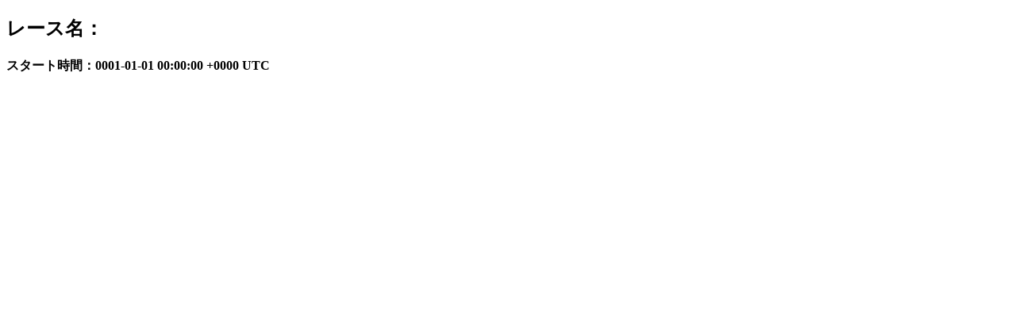

--- FILE ---
content_type: text/html; charset=utf-8
request_url: https://race-goal-checker.herokuapp.com/checkpoints/605
body_size: 607
content:

  <!DOCTYPE html>
  <html>
  <head>
  <meta charset="utf-8">
  <style type="text/css">
  <!--
    table {
      border-collapse: separate;   
      border-spacing:  5px;        
    }
    th,td {
        padding: 5px 10px;           
    }
    th {
        background-color:  #3F51B5;  
        color:  #fff;                
        font-weight:  normal;        
    }
    td {
        background-color:  #c0c9ff;  
    }
  -->
  </style>

  </head>
  <body>
  <h2>レース名：</h2>
  <h4>スタート時間：0001-01-01 00:00:00 &#43;0000 UTC</h2>
    <table>
      
    </table>
  </body>
  </html>
  